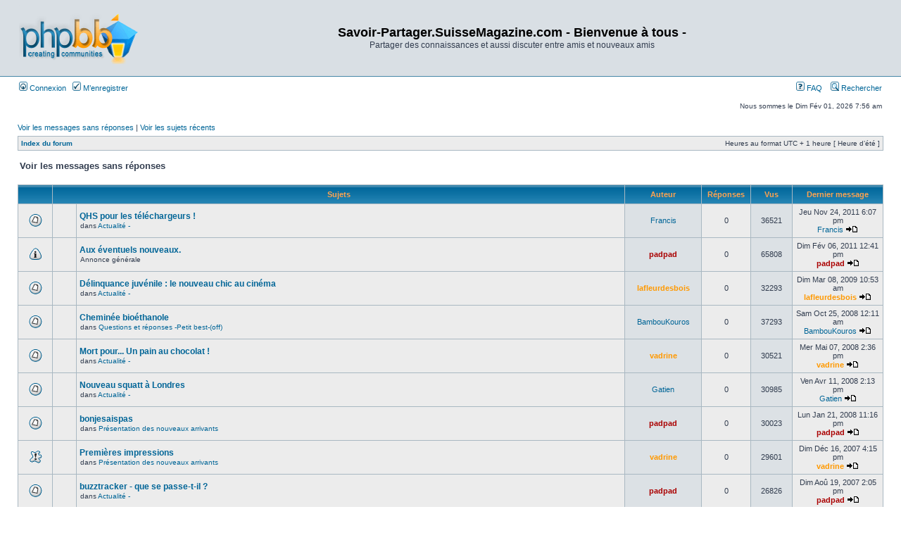

--- FILE ---
content_type: text/html; charset=UTF-8
request_url: https://www.suissemagazine.com/savoir-partager/phpBB3/search.php?search_id=unanswered&sid=8e59a75f4db2be5224947973512d8f17
body_size: 4938
content:
<!DOCTYPE html PUBLIC "-//W3C//DTD XHTML 1.0 Transitional//EN" "http://www.w3.org/TR/xhtml1/DTD/xhtml1-transitional.dtd">
<html xmlns="http://www.w3.org/1999/xhtml" dir="ltr" lang="fr-standard" xml:lang="fr-standard">
<head>

<meta http-equiv="content-type" content="text/html; charset=UTF-8" />
<meta http-equiv="content-language" content="fr-standard" />
<meta http-equiv="content-style-type" content="text/css" />
<meta http-equiv="imagetoolbar" content="no" />
<meta name="resource-type" content="document" />
<meta name="distribution" content="global" />
<meta name="copyright" content="2002-2006 phpBB Group" />
<meta name="keywords" content="" />
<meta name="description" content="" />
<title>Savoir-Partager.SuisseMagazine.com - Bienvenue à tous - &bull; Voir les messages sans réponses</title>

<link rel="stylesheet" href="./styles/subsilver2/theme/stylesheet.css" type="text/css" />

<script type="text/javascript">
// <![CDATA[

function popup(url, width, height, name)
{
	if (!name)
	{
		name = '_popup';
	}

	window.open(url.replace(/&amp;/g, '&'), name, 'height=' + height + ',resizable=yes,scrollbars=yes,width=' + width);
	return false;
}

function jumpto()
{
	var page = prompt('Entrer le numéro de page où vous souhaitez aller.:', '1');
	var perpage = '15';
	var base_url = './search.php?st=0&amp;sk=t&amp;sd=d&amp;sr=topics&amp;sid=0e9aea07b998327d9d8619c70a899615&amp;search_id=unanswered';

	if (page !== null && !isNaN(page) && page > 0)
	{
		document.location.href = base_url.replace(/&amp;/g, '&') + '&start=' + ((page - 1) * perpage);
	}
}

/**
* Find a member
*/
function find_username(url)
{
	popup(url, 760, 570, '_usersearch');
	return false;
}

/**
* Mark/unmark checklist
* id = ID of parent container, name = name prefix, state = state [true/false]
*/
function marklist(id, name, state)
{
	var parent = document.getElementById(id);
	if (!parent)
	{
		eval('parent = document.' + id);
	}

	if (!parent)
	{
		return;
	}

	var rb = parent.getElementsByTagName('input');
	
	for (var r = 0; r < rb.length; r++)
	{
		if (rb[r].name.substr(0, name.length) == name)
		{
			rb[r].checked = state;
		}
	}
}


// ]]>
</script>
</head>
<body class="ltr">

<a name="top"></a>

<div id="wrapheader">

	<div id="logodesc">
		<table width="100%" cellspacing="0">
		<tr>
			<td><a href="./index.php?sid=0e9aea07b998327d9d8619c70a899615"><img src="./styles/subsilver2/imageset/site_logo.gif" width="170" height="94" alt="" title="" /></a></td>
			<td width="100%" align="center"><h1>Savoir-Partager.SuisseMagazine.com - Bienvenue à tous -</h1><span class="gen">Partager des connaissances et  aussi discuter entre amis et nouveaux amis</span></td>
		</tr>
		</table>
	</div>

	<div id="menubar">
		<table width="100%" cellspacing="0">
		<tr>
			<td class="genmed">
				<a href="./ucp.php?mode=login&amp;sid=0e9aea07b998327d9d8619c70a899615"><img src="./styles/subsilver2/theme/images/icon_mini_login.gif" width="12" height="13" alt="*" /> Connexion</a>&nbsp; &nbsp;<a href="./ucp.php?mode=register&amp;sid=0e9aea07b998327d9d8619c70a899615"><img src="./styles/subsilver2/theme/images/icon_mini_register.gif" width="12" height="13" alt="*" /> M’enregistrer</a>
								</td>
			<td class="genmed" align="right">
				<a href="./faq.php?sid=0e9aea07b998327d9d8619c70a899615"><img src="./styles/subsilver2/theme/images/icon_mini_faq.gif" width="12" height="13" alt="*" /> FAQ</a>
				&nbsp; &nbsp;<a href="./search.php?sid=0e9aea07b998327d9d8619c70a899615"><img src="./styles/subsilver2/theme/images/icon_mini_search.gif" width="12" height="13" alt="*" /> Rechercher</a>			</td>
		</tr>
		</table>
	</div>

	<div id="datebar">
		<table width="100%" cellspacing="0">
		<tr>
			<td class="gensmall"></td>
			<td class="gensmall" align="right">Nous sommes le Dim Fév 01, 2026 7:56 am<br /></td>
		</tr>
		</table>
	</div>

</div>

<div id="wrapcentre">

		<p class="searchbar">
		<span style="float: left;"><a href="./search.php?search_id=unanswered&amp;sid=0e9aea07b998327d9d8619c70a899615">Voir les messages sans réponses</a> | <a href="./search.php?search_id=active_topics&amp;sid=0e9aea07b998327d9d8619c70a899615">Voir les sujets récents</a></span>
			</p>
	
	<br style="clear: both;" />

	<table class="tablebg" width="100%" cellspacing="1" cellpadding="0" style="margin-top: 5px;">
	<tr>
		<td class="row1">
			<p class="breadcrumbs"><a href="./index.php?sid=0e9aea07b998327d9d8619c70a899615">Index du forum</a></p>
			<p class="datetime">Heures au format UTC + 1 heure [ Heure d’été ]</p>
		</td>
	</tr>
	</table>
	<br />
<form method="post" action="./search.php?st=0&amp;sk=t&amp;sd=d&amp;sr=topics&amp;sid=0e9aea07b998327d9d8619c70a899615&amp;search_id=unanswered">

<table width="100%" cellspacing="1">
<tr>
	<td colspan="2"><span class="titles">Voir les messages sans réponses</span><br /></td>
</tr>
<tr>
	<td class="genmed"></td>
	<td align="right"></td>
</tr>
</table>

<br clear="all" />


	<table class="tablebg" width="100%" cellspacing="1">
	<tr>
		<th width="4%" nowrap="nowrap">&nbsp;</th>
		<th colspan="2" nowrap="nowrap">&nbsp;Sujets&nbsp;</th>
		<th nowrap="nowrap">&nbsp;Auteur&nbsp;</th>
		<th nowrap="nowrap">&nbsp;Réponses&nbsp;</th>
		<th nowrap="nowrap">&nbsp;Vus&nbsp;</th>
		<th nowrap="nowrap">&nbsp;Dernier message&nbsp;</th>
	</tr>
			<tr valign="middle">
			<td class="row1" width="25" align="center"><img src="./styles/subsilver2/imageset/topic_read.gif" width="19" height="18" alt="Pas de nouveau message" title="Pas de nouveau message" /></td>
			<td class="row1" width="25" align="center">
						</td>
			<td class="row1">
								 <a href="./viewtopic.php?f=24&amp;t=11651&amp;sid=0e9aea07b998327d9d8619c70a899615" class="topictitle">QHS pour les téléchargeurs !</a>
									<p class="gensmall">dans <a href="./viewforum.php?f=24&amp;sid=0e9aea07b998327d9d8619c70a899615">Actualité -</a></p>
							</td>
			<td class="row2" width="100" align="center"><p class="topicauthor"><a href="./memberlist.php?mode=viewprofile&amp;u=17&amp;sid=0e9aea07b998327d9d8619c70a899615">Francis</a></p></td>
			<td class="row1" width="50" align="center"><p class="topicdetails">0</p></td>
			<td class="row2" width="50" align="center"><p class="topicdetails">36521</p></td>
			<td class="row1" width="120" align="center">
				<p class="topicdetails">Jeu Nov 24, 2011 6:07 pm</p>
				<p class="topicdetails"><a href="./memberlist.php?mode=viewprofile&amp;u=17&amp;sid=0e9aea07b998327d9d8619c70a899615">Francis</a>					<a href="./viewtopic.php?f=24&amp;t=11651&amp;sid=0e9aea07b998327d9d8619c70a899615&amp;p=122590#p122590"><img src="./styles/subsilver2/imageset/icon_topic_latest.gif" width="18" height="9" alt="Voir le dernier message" title="Voir le dernier message" /></a>
				</p>
			</td>
		</tr>
			<tr valign="middle">
			<td class="row1" width="25" align="center"><img src="./styles/subsilver2/imageset/announce_read.gif" width="19" height="18" alt="Pas de nouveau message" title="Pas de nouveau message" /></td>
			<td class="row1" width="25" align="center">
						</td>
			<td class="row1">
								 <a href="./viewtopic.php?f=8&amp;t=11331&amp;sid=0e9aea07b998327d9d8619c70a899615" class="topictitle">Aux éventuels nouveaux.</a>
									<p class="gensmall">Annonce générale</p>
							</td>
			<td class="row2" width="100" align="center"><p class="topicauthor"><a href="./memberlist.php?mode=viewprofile&amp;u=22&amp;sid=0e9aea07b998327d9d8619c70a899615" style="color: #AA0000;" class="username-coloured">padpad</a></p></td>
			<td class="row1" width="50" align="center"><p class="topicdetails">0</p></td>
			<td class="row2" width="50" align="center"><p class="topicdetails">65808</p></td>
			<td class="row1" width="120" align="center">
				<p class="topicdetails">Dim Fév 06, 2011 12:41 pm</p>
				<p class="topicdetails"><a href="./memberlist.php?mode=viewprofile&amp;u=22&amp;sid=0e9aea07b998327d9d8619c70a899615" style="color: #AA0000;" class="username-coloured">padpad</a>					<a href="./viewtopic.php?f=8&amp;t=11331&amp;sid=0e9aea07b998327d9d8619c70a899615&amp;p=119789#p119789"><img src="./styles/subsilver2/imageset/icon_topic_latest.gif" width="18" height="9" alt="Voir le dernier message" title="Voir le dernier message" /></a>
				</p>
			</td>
		</tr>
			<tr valign="middle">
			<td class="row1" width="25" align="center"><img src="./styles/subsilver2/imageset/topic_read.gif" width="19" height="18" alt="Pas de nouveau message" title="Pas de nouveau message" /></td>
			<td class="row1" width="25" align="center">
						</td>
			<td class="row1">
								 <a href="./viewtopic.php?f=24&amp;t=9868&amp;sid=0e9aea07b998327d9d8619c70a899615" class="topictitle">Délinquance juvénile : le nouveau chic au cinéma</a>
									<p class="gensmall">dans <a href="./viewforum.php?f=24&amp;sid=0e9aea07b998327d9d8619c70a899615">Actualité -</a></p>
							</td>
			<td class="row2" width="100" align="center"><p class="topicauthor"><a href="./memberlist.php?mode=viewprofile&amp;u=5&amp;sid=0e9aea07b998327d9d8619c70a899615" style="color: #FF9900;" class="username-coloured">lafleurdesbois</a></p></td>
			<td class="row1" width="50" align="center"><p class="topicdetails">0</p></td>
			<td class="row2" width="50" align="center"><p class="topicdetails">32293</p></td>
			<td class="row1" width="120" align="center">
				<p class="topicdetails">Dim Mar 08, 2009 10:53 am</p>
				<p class="topicdetails"><a href="./memberlist.php?mode=viewprofile&amp;u=5&amp;sid=0e9aea07b998327d9d8619c70a899615" style="color: #FF9900;" class="username-coloured">lafleurdesbois</a>					<a href="./viewtopic.php?f=24&amp;t=9868&amp;sid=0e9aea07b998327d9d8619c70a899615&amp;p=108572#p108572"><img src="./styles/subsilver2/imageset/icon_topic_latest.gif" width="18" height="9" alt="Voir le dernier message" title="Voir le dernier message" /></a>
				</p>
			</td>
		</tr>
			<tr valign="middle">
			<td class="row1" width="25" align="center"><img src="./styles/subsilver2/imageset/topic_read.gif" width="19" height="18" alt="Pas de nouveau message" title="Pas de nouveau message" /></td>
			<td class="row1" width="25" align="center">
						</td>
			<td class="row1">
								 <a href="./viewtopic.php?f=21&amp;t=9409&amp;sid=0e9aea07b998327d9d8619c70a899615" class="topictitle">Cheminée bioéthanole</a>
									<p class="gensmall">dans <a href="./viewforum.php?f=21&amp;sid=0e9aea07b998327d9d8619c70a899615">Questions et réponses -Petit best-(off)</a></p>
							</td>
			<td class="row2" width="100" align="center"><p class="topicauthor"><a href="./memberlist.php?mode=viewprofile&amp;u=12&amp;sid=0e9aea07b998327d9d8619c70a899615">BambouKouros</a></p></td>
			<td class="row1" width="50" align="center"><p class="topicdetails">0</p></td>
			<td class="row2" width="50" align="center"><p class="topicdetails">37293</p></td>
			<td class="row1" width="120" align="center">
				<p class="topicdetails">Sam Oct 25, 2008 12:11 am</p>
				<p class="topicdetails"><a href="./memberlist.php?mode=viewprofile&amp;u=12&amp;sid=0e9aea07b998327d9d8619c70a899615">BambouKouros</a>					<a href="./viewtopic.php?f=21&amp;t=9409&amp;sid=0e9aea07b998327d9d8619c70a899615&amp;p=102296#p102296"><img src="./styles/subsilver2/imageset/icon_topic_latest.gif" width="18" height="9" alt="Voir le dernier message" title="Voir le dernier message" /></a>
				</p>
			</td>
		</tr>
			<tr valign="middle">
			<td class="row1" width="25" align="center"><img src="./styles/subsilver2/imageset/topic_read.gif" width="19" height="18" alt="Pas de nouveau message" title="Pas de nouveau message" /></td>
			<td class="row1" width="25" align="center">
						</td>
			<td class="row1">
								 <a href="./viewtopic.php?f=24&amp;t=8841&amp;sid=0e9aea07b998327d9d8619c70a899615" class="topictitle">Mort pour... Un pain au chocolat !</a>
									<p class="gensmall">dans <a href="./viewforum.php?f=24&amp;sid=0e9aea07b998327d9d8619c70a899615">Actualité -</a></p>
							</td>
			<td class="row2" width="100" align="center"><p class="topicauthor"><a href="./memberlist.php?mode=viewprofile&amp;u=15&amp;sid=0e9aea07b998327d9d8619c70a899615" style="color: #FF9900;" class="username-coloured">vadrine</a></p></td>
			<td class="row1" width="50" align="center"><p class="topicdetails">0</p></td>
			<td class="row2" width="50" align="center"><p class="topicdetails">30521</p></td>
			<td class="row1" width="120" align="center">
				<p class="topicdetails">Mer Mai 07, 2008 2:36 pm</p>
				<p class="topicdetails"><a href="./memberlist.php?mode=viewprofile&amp;u=15&amp;sid=0e9aea07b998327d9d8619c70a899615" style="color: #FF9900;" class="username-coloured">vadrine</a>					<a href="./viewtopic.php?f=24&amp;t=8841&amp;sid=0e9aea07b998327d9d8619c70a899615&amp;p=96982#p96982"><img src="./styles/subsilver2/imageset/icon_topic_latest.gif" width="18" height="9" alt="Voir le dernier message" title="Voir le dernier message" /></a>
				</p>
			</td>
		</tr>
			<tr valign="middle">
			<td class="row1" width="25" align="center"><img src="./styles/subsilver2/imageset/topic_read.gif" width="19" height="18" alt="Pas de nouveau message" title="Pas de nouveau message" /></td>
			<td class="row1" width="25" align="center">
						</td>
			<td class="row1">
								 <a href="./viewtopic.php?f=24&amp;t=8750&amp;sid=0e9aea07b998327d9d8619c70a899615" class="topictitle">Nouveau squatt à Londres</a>
									<p class="gensmall">dans <a href="./viewforum.php?f=24&amp;sid=0e9aea07b998327d9d8619c70a899615">Actualité -</a></p>
							</td>
			<td class="row2" width="100" align="center"><p class="topicauthor"><a href="./memberlist.php?mode=viewprofile&amp;u=9&amp;sid=0e9aea07b998327d9d8619c70a899615">Gatien</a></p></td>
			<td class="row1" width="50" align="center"><p class="topicdetails">0</p></td>
			<td class="row2" width="50" align="center"><p class="topicdetails">30985</p></td>
			<td class="row1" width="120" align="center">
				<p class="topicdetails">Ven Avr 11, 2008 2:13 pm</p>
				<p class="topicdetails"><a href="./memberlist.php?mode=viewprofile&amp;u=9&amp;sid=0e9aea07b998327d9d8619c70a899615">Gatien</a>					<a href="./viewtopic.php?f=24&amp;t=8750&amp;sid=0e9aea07b998327d9d8619c70a899615&amp;p=95874#p95874"><img src="./styles/subsilver2/imageset/icon_topic_latest.gif" width="18" height="9" alt="Voir le dernier message" title="Voir le dernier message" /></a>
				</p>
			</td>
		</tr>
			<tr valign="middle">
			<td class="row1" width="25" align="center"><img src="./styles/subsilver2/imageset/topic_read.gif" width="19" height="18" alt="Pas de nouveau message" title="Pas de nouveau message" /></td>
			<td class="row1" width="25" align="center">
						</td>
			<td class="row1">
								 <a href="./viewtopic.php?f=8&amp;t=8194&amp;sid=0e9aea07b998327d9d8619c70a899615" class="topictitle">bonjesaispas</a>
									<p class="gensmall">dans <a href="./viewforum.php?f=8&amp;sid=0e9aea07b998327d9d8619c70a899615">Présentation des nouveaux arrivants</a></p>
							</td>
			<td class="row2" width="100" align="center"><p class="topicauthor"><a href="./memberlist.php?mode=viewprofile&amp;u=22&amp;sid=0e9aea07b998327d9d8619c70a899615" style="color: #AA0000;" class="username-coloured">padpad</a></p></td>
			<td class="row1" width="50" align="center"><p class="topicdetails">0</p></td>
			<td class="row2" width="50" align="center"><p class="topicdetails">30023</p></td>
			<td class="row1" width="120" align="center">
				<p class="topicdetails">Lun Jan 21, 2008 11:16 pm</p>
				<p class="topicdetails"><a href="./memberlist.php?mode=viewprofile&amp;u=22&amp;sid=0e9aea07b998327d9d8619c70a899615" style="color: #AA0000;" class="username-coloured">padpad</a>					<a href="./viewtopic.php?f=8&amp;t=8194&amp;sid=0e9aea07b998327d9d8619c70a899615&amp;p=90882#p90882"><img src="./styles/subsilver2/imageset/icon_topic_latest.gif" width="18" height="9" alt="Voir le dernier message" title="Voir le dernier message" /></a>
				</p>
			</td>
		</tr>
			<tr valign="middle">
			<td class="row1" width="25" align="center"><img src="./styles/subsilver2/imageset/sticky_read.gif" width="19" height="18" alt="Pas de nouveau message" title="Pas de nouveau message" /></td>
			<td class="row1" width="25" align="center">
						</td>
			<td class="row1">
								 <a href="./viewtopic.php?f=8&amp;t=8018&amp;sid=0e9aea07b998327d9d8619c70a899615" class="topictitle">Premières impressions</a>
									<p class="gensmall">dans <a href="./viewforum.php?f=8&amp;sid=0e9aea07b998327d9d8619c70a899615">Présentation des nouveaux arrivants</a></p>
							</td>
			<td class="row2" width="100" align="center"><p class="topicauthor"><a href="./memberlist.php?mode=viewprofile&amp;u=15&amp;sid=0e9aea07b998327d9d8619c70a899615" style="color: #FF9900;" class="username-coloured">vadrine</a></p></td>
			<td class="row1" width="50" align="center"><p class="topicdetails">0</p></td>
			<td class="row2" width="50" align="center"><p class="topicdetails">29601</p></td>
			<td class="row1" width="120" align="center">
				<p class="topicdetails">Dim Déc 16, 2007 4:15 pm</p>
				<p class="topicdetails"><a href="./memberlist.php?mode=viewprofile&amp;u=15&amp;sid=0e9aea07b998327d9d8619c70a899615" style="color: #FF9900;" class="username-coloured">vadrine</a>					<a href="./viewtopic.php?f=8&amp;t=8018&amp;sid=0e9aea07b998327d9d8619c70a899615&amp;p=88996#p88996"><img src="./styles/subsilver2/imageset/icon_topic_latest.gif" width="18" height="9" alt="Voir le dernier message" title="Voir le dernier message" /></a>
				</p>
			</td>
		</tr>
			<tr valign="middle">
			<td class="row1" width="25" align="center"><img src="./styles/subsilver2/imageset/topic_read.gif" width="19" height="18" alt="Pas de nouveau message" title="Pas de nouveau message" /></td>
			<td class="row1" width="25" align="center">
						</td>
			<td class="row1">
								 <a href="./viewtopic.php?f=24&amp;t=7359&amp;sid=0e9aea07b998327d9d8619c70a899615" class="topictitle">buzztracker - que se passe-t-il ?</a>
									<p class="gensmall">dans <a href="./viewforum.php?f=24&amp;sid=0e9aea07b998327d9d8619c70a899615">Actualité -</a></p>
							</td>
			<td class="row2" width="100" align="center"><p class="topicauthor"><a href="./memberlist.php?mode=viewprofile&amp;u=22&amp;sid=0e9aea07b998327d9d8619c70a899615" style="color: #AA0000;" class="username-coloured">padpad</a></p></td>
			<td class="row1" width="50" align="center"><p class="topicdetails">0</p></td>
			<td class="row2" width="50" align="center"><p class="topicdetails">26826</p></td>
			<td class="row1" width="120" align="center">
				<p class="topicdetails">Dim Aoû 19, 2007 2:05 pm</p>
				<p class="topicdetails"><a href="./memberlist.php?mode=viewprofile&amp;u=22&amp;sid=0e9aea07b998327d9d8619c70a899615" style="color: #AA0000;" class="username-coloured">padpad</a>					<a href="./viewtopic.php?f=24&amp;t=7359&amp;sid=0e9aea07b998327d9d8619c70a899615&amp;p=83034#p83034"><img src="./styles/subsilver2/imageset/icon_topic_latest.gif" width="18" height="9" alt="Voir le dernier message" title="Voir le dernier message" /></a>
				</p>
			</td>
		</tr>
			<tr valign="middle">
			<td class="row1" width="25" align="center"><img src="./styles/subsilver2/imageset/topic_read.gif" width="19" height="18" alt="Pas de nouveau message" title="Pas de nouveau message" /></td>
			<td class="row1" width="25" align="center">
						</td>
			<td class="row1">
								 <a href="./viewtopic.php?f=24&amp;t=6980&amp;sid=0e9aea07b998327d9d8619c70a899615" class="topictitle">Marseille : un policier heurte un piéton</a>
									<p class="gensmall">dans <a href="./viewforum.php?f=24&amp;sid=0e9aea07b998327d9d8619c70a899615">Actualité -</a></p>
							</td>
			<td class="row2" width="100" align="center"><p class="topicauthor"><a href="./memberlist.php?mode=viewprofile&amp;u=15&amp;sid=0e9aea07b998327d9d8619c70a899615" style="color: #FF9900;" class="username-coloured">vadrine</a></p></td>
			<td class="row1" width="50" align="center"><p class="topicdetails">0</p></td>
			<td class="row2" width="50" align="center"><p class="topicdetails">30382</p></td>
			<td class="row1" width="120" align="center">
				<p class="topicdetails">Lun Juin 25, 2007 8:06 pm</p>
				<p class="topicdetails"><a href="./memberlist.php?mode=viewprofile&amp;u=15&amp;sid=0e9aea07b998327d9d8619c70a899615" style="color: #FF9900;" class="username-coloured">vadrine</a>					<a href="./viewtopic.php?f=24&amp;t=6980&amp;sid=0e9aea07b998327d9d8619c70a899615&amp;p=79783#p79783"><img src="./styles/subsilver2/imageset/icon_topic_latest.gif" width="18" height="9" alt="Voir le dernier message" title="Voir le dernier message" /></a>
				</p>
			</td>
		</tr>
			<tr valign="middle">
			<td class="row1" width="25" align="center"><img src="./styles/subsilver2/imageset/topic_read.gif" width="19" height="18" alt="Pas de nouveau message" title="Pas de nouveau message" /></td>
			<td class="row1" width="25" align="center">
						</td>
			<td class="row1">
								 <a href="./viewtopic.php?f=24&amp;t=6938&amp;sid=0e9aea07b998327d9d8619c70a899615" class="topictitle">Prise d'otages au crédit lyonnais</a>
									<p class="gensmall">dans <a href="./viewforum.php?f=24&amp;sid=0e9aea07b998327d9d8619c70a899615">Actualité -</a></p>
							</td>
			<td class="row2" width="100" align="center"><p class="topicauthor"><a href="./memberlist.php?mode=viewprofile&amp;u=15&amp;sid=0e9aea07b998327d9d8619c70a899615" style="color: #FF9900;" class="username-coloured">vadrine</a></p></td>
			<td class="row1" width="50" align="center"><p class="topicdetails">0</p></td>
			<td class="row2" width="50" align="center"><p class="topicdetails">34067</p></td>
			<td class="row1" width="120" align="center">
				<p class="topicdetails">Mar Juin 19, 2007 1:28 pm</p>
				<p class="topicdetails"><a href="./memberlist.php?mode=viewprofile&amp;u=15&amp;sid=0e9aea07b998327d9d8619c70a899615" style="color: #FF9900;" class="username-coloured">vadrine</a>					<a href="./viewtopic.php?f=24&amp;t=6938&amp;sid=0e9aea07b998327d9d8619c70a899615&amp;p=79475#p79475"><img src="./styles/subsilver2/imageset/icon_topic_latest.gif" width="18" height="9" alt="Voir le dernier message" title="Voir le dernier message" /></a>
				</p>
			</td>
		</tr>
			<tr valign="middle">
			<td class="row1" width="25" align="center"><img src="./styles/subsilver2/imageset/topic_read.gif" width="19" height="18" alt="Pas de nouveau message" title="Pas de nouveau message" /></td>
			<td class="row1" width="25" align="center">
						</td>
			<td class="row1">
								 <a href="./viewtopic.php?f=24&amp;t=6937&amp;sid=0e9aea07b998327d9d8619c70a899615" class="topictitle">Un policier agressé en seine saint denis</a>
									<p class="gensmall">dans <a href="./viewforum.php?f=24&amp;sid=0e9aea07b998327d9d8619c70a899615">Actualité -</a></p>
							</td>
			<td class="row2" width="100" align="center"><p class="topicauthor"><a href="./memberlist.php?mode=viewprofile&amp;u=15&amp;sid=0e9aea07b998327d9d8619c70a899615" style="color: #FF9900;" class="username-coloured">vadrine</a></p></td>
			<td class="row1" width="50" align="center"><p class="topicdetails">0</p></td>
			<td class="row2" width="50" align="center"><p class="topicdetails">30469</p></td>
			<td class="row1" width="120" align="center">
				<p class="topicdetails">Mar Juin 19, 2007 1:25 pm</p>
				<p class="topicdetails"><a href="./memberlist.php?mode=viewprofile&amp;u=15&amp;sid=0e9aea07b998327d9d8619c70a899615" style="color: #FF9900;" class="username-coloured">vadrine</a>					<a href="./viewtopic.php?f=24&amp;t=6937&amp;sid=0e9aea07b998327d9d8619c70a899615&amp;p=79474#p79474"><img src="./styles/subsilver2/imageset/icon_topic_latest.gif" width="18" height="9" alt="Voir le dernier message" title="Voir le dernier message" /></a>
				</p>
			</td>
		</tr>
			<tr valign="middle">
			<td class="row1" width="25" align="center"><img src="./styles/subsilver2/imageset/sticky_read.gif" width="19" height="18" alt="Pas de nouveau message" title="Pas de nouveau message" /></td>
			<td class="row1" width="25" align="center">
						</td>
			<td class="row1">
								 <a href="./viewtopic.php?f=26&amp;t=4167&amp;sid=0e9aea07b998327d9d8619c70a899615" class="topictitle">Savoir-partager, comment ça marche ?</a>
									<p class="gensmall">dans <a href="./viewforum.php?f=26&amp;sid=0e9aea07b998327d9d8619c70a899615">Mini FAQ</a></p>
							</td>
			<td class="row2" width="100" align="center"><p class="topicauthor"><a href="./memberlist.php?mode=viewprofile&amp;u=22&amp;sid=0e9aea07b998327d9d8619c70a899615" style="color: #AA0000;" class="username-coloured">padpad</a></p></td>
			<td class="row1" width="50" align="center"><p class="topicdetails">0</p></td>
			<td class="row2" width="50" align="center"><p class="topicdetails">79345</p></td>
			<td class="row1" width="120" align="center">
				<p class="topicdetails">Dim Aoû 27, 2006 11:44 am</p>
				<p class="topicdetails"><a href="./memberlist.php?mode=viewprofile&amp;u=22&amp;sid=0e9aea07b998327d9d8619c70a899615" style="color: #AA0000;" class="username-coloured">padpad</a>					<a href="./viewtopic.php?f=26&amp;t=4167&amp;sid=0e9aea07b998327d9d8619c70a899615&amp;p=51593#p51593"><img src="./styles/subsilver2/imageset/icon_topic_latest.gif" width="18" height="9" alt="Voir le dernier message" title="Voir le dernier message" /></a>
				</p>
			</td>
		</tr>
			<tr valign="middle">
			<td class="row1" width="25" align="center"><img src="./styles/subsilver2/imageset/sticky_read.gif" width="19" height="18" alt="Pas de nouveau message" title="Pas de nouveau message" /></td>
			<td class="row1" width="25" align="center">
						</td>
			<td class="row1">
								 <a href="./viewtopic.php?f=5&amp;t=3476&amp;sid=0e9aea07b998327d9d8619c70a899615" class="topictitle">Charte de convivance élaborée par le groupe de modos</a>
									<p class="gensmall">dans <a href="./viewforum.php?f=5&amp;sid=0e9aea07b998327d9d8619c70a899615">Règles du jeu et FAQ</a></p>
							</td>
			<td class="row2" width="100" align="center"><p class="topicauthor"><a href="./memberlist.php?mode=viewprofile&amp;u=22&amp;sid=0e9aea07b998327d9d8619c70a899615" style="color: #AA0000;" class="username-coloured">padpad</a></p></td>
			<td class="row1" width="50" align="center"><p class="topicdetails">0</p></td>
			<td class="row2" width="50" align="center"><p class="topicdetails">29677</p></td>
			<td class="row1" width="120" align="center">
				<p class="topicdetails">Mar Juin 13, 2006 9:10 pm</p>
				<p class="topicdetails"><a href="./memberlist.php?mode=viewprofile&amp;u=22&amp;sid=0e9aea07b998327d9d8619c70a899615" style="color: #AA0000;" class="username-coloured">padpad</a>					<a href="./viewtopic.php?f=5&amp;t=3476&amp;sid=0e9aea07b998327d9d8619c70a899615&amp;p=41450#p41450"><img src="./styles/subsilver2/imageset/icon_topic_latest.gif" width="18" height="9" alt="Voir le dernier message" title="Voir le dernier message" /></a>
				</p>
			</td>
		</tr>
			<tr valign="middle">
			<td class="row1" width="25" align="center"><img src="./styles/subsilver2/imageset/topic_read.gif" width="19" height="18" alt="Pas de nouveau message" title="Pas de nouveau message" /></td>
			<td class="row1" width="25" align="center">
						</td>
			<td class="row1">
								 <a href="./viewtopic.php?f=5&amp;t=3418&amp;sid=0e9aea07b998327d9d8619c70a899615" class="topictitle">utilisateur supprimé</a>
									<p class="gensmall">dans <a href="./viewforum.php?f=5&amp;sid=0e9aea07b998327d9d8619c70a899615">Règles du jeu et FAQ</a></p>
							</td>
			<td class="row2" width="100" align="center"><p class="topicauthor"><a href="./memberlist.php?mode=viewprofile&amp;u=22&amp;sid=0e9aea07b998327d9d8619c70a899615" style="color: #AA0000;" class="username-coloured">padpad</a></p></td>
			<td class="row1" width="50" align="center"><p class="topicdetails">0</p></td>
			<td class="row2" width="50" align="center"><p class="topicdetails">29763</p></td>
			<td class="row1" width="120" align="center">
				<p class="topicdetails">Ven Juin 09, 2006 11:43 pm</p>
				<p class="topicdetails"><a href="./memberlist.php?mode=viewprofile&amp;u=22&amp;sid=0e9aea07b998327d9d8619c70a899615" style="color: #AA0000;" class="username-coloured">padpad</a>					<a href="./viewtopic.php?f=5&amp;t=3418&amp;sid=0e9aea07b998327d9d8619c70a899615&amp;p=40331#p40331"><img src="./styles/subsilver2/imageset/icon_topic_latest.gif" width="18" height="9" alt="Voir le dernier message" title="Voir le dernier message" /></a>
				</p>
			</td>
		</tr>
		<tr>
		<td class="cat" colspan="7" valign="middle" align="center"><span class="gensmall">Afficher les messages postés depuis:</span> <select name="st"><option value="0" selected="selected">Tous les résultats</option><option value="1">1 jour</option><option value="7">7 jours</option><option value="14">2 semaines</option><option value="30">1 mois</option><option value="90">3 mois</option><option value="180">6 mois</option><option value="365">1 an</option></select>&nbsp;<span class="gensmall">Trier par:</span> <select name="sk"><option value="a">Auteur</option><option value="t" selected="selected">Date</option><option value="f">Forum</option><option value="i">Titre du sujet</option><option value="s">Sujet du message</option></select> <select name="sd"><option value="a">Croissant</option><option value="d" selected="selected">Décroissant</option></select>&nbsp;<input class="btnlite" type="submit" value="Aller" name="sort" /></td>
	</tr>
	</table>


</form>

<div class="gensmall" style="float: left;"><span class="nav">Page <strong>1</strong> sur <strong>3</strong></span> [ 33 résultats trouvés ]</div>
<div class="nav" style="float: right;"><b><a href="#" onclick="jumpto(); return false;" title="Cliquer pour aller à la page…">Aller à la page</a> <strong>1</strong><span class="page-sep">, </span><a href="./search.php?st=0&amp;sk=t&amp;sd=d&amp;sr=topics&amp;sid=0e9aea07b998327d9d8619c70a899615&amp;search_id=unanswered&amp;start=15">2</a><span class="page-sep">, </span><a href="./search.php?st=0&amp;sk=t&amp;sd=d&amp;sr=topics&amp;sid=0e9aea07b998327d9d8619c70a899615&amp;search_id=unanswered&amp;start=30">3</a> &nbsp;<a href="./search.php?st=0&amp;sk=t&amp;sd=d&amp;sr=topics&amp;sid=0e9aea07b998327d9d8619c70a899615&amp;search_id=unanswered&amp;start=15">Suivante</a></b></div>

<br clear="all" /><br />

<table class="tablebg" width="100%" cellspacing="1" cellpadding="0" style="margin-top: 5px;">
	<tr>
		<td class="row1">
			<p class="breadcrumbs"><a href="./index.php?sid=0e9aea07b998327d9d8619c70a899615">Index du forum</a></p>
			<p class="datetime">Heures au format UTC + 1 heure [ Heure d’été ]</p>
		</td>
	</tr>
	</table>
<br clear="all" />

<div align="right">	<form method="post" name="jumpbox" action="./viewforum.php?sid=0e9aea07b998327d9d8619c70a899615" onsubmit="if(document.jumpbox.f.value == -1){return false;}">

	<table cellspacing="0" cellpadding="0" border="0">
	<tr>
		<td nowrap="nowrap"><span class="gensmall">Aller à:</span>&nbsp;<select name="f" onchange="if(this.options[this.selectedIndex].value != -1){ document.forms['jumpbox'].submit() }">

					<option value="-1">Sélectionner un forum</option>
		<option value="-1">------------------</option>			<option value="29">Premiers pas sur S-P</option>
					<option value="8">&nbsp; &nbsp;Présentation des nouveaux arrivants</option>
					<option value="5">&nbsp; &nbsp;Règles du jeu et FAQ</option>
					<option value="34">Pour goûter avant de s'inscrire</option>
					<option value="26">&nbsp; &nbsp;Mini FAQ</option>
					<option value="21">&nbsp; &nbsp;Questions et réponses -Petit best-(off)</option>
					<option value="22">&nbsp; &nbsp;Bird of a Feather -Souvent (mal) copié</option>
					<option value="24">&nbsp; &nbsp;Actualité -</option>
					<option value="25">&nbsp; &nbsp;Les cadavres exquis</option>
		
		</select>&nbsp;<input class="btnlite" type="submit" value="Aller" /></td>
	</tr>
	</table>

	</form>
</div>

</div>

<!--
	We request you retain the full copyright notice below including the link to www.phpbb.com.
	This not only gives respect to the large amount of time given freely by the developers
	but also helps build interest, traffic and use of phpBB3. If you (honestly) cannot retain
	the full copyright we ask you at least leave in place the "Powered by phpBB" line, with
	"phpBB" linked to www.phpbb.com. If you refuse to include even this then support on our
	forums may be affected.

	The phpBB Group : 2006
//-->

<div id="wrapfooter">
		<span class="copyright">Powered by <a href="http://www.phpbb.com/">phpBB</a> &copy; 2000, 2002, 2005, 2007 phpBB Group
	<br />Traduction par: <a href="http://forums.phpbb-fr.com">phpBB-fr.com</a> &amp; <a href="http://www.phpbb.biz">phpBB.biz</a></span>
	<!-- Piwik -->
<script type="text/javascript">
var pkBaseURL = (("https:" == document.location.protocol) ? "https://www.suissemagazine.com/sites/piwik/" : "http://www.suissemagazine.com/sites/piwik/");
document.write(unescape("%3Cscript src='" + pkBaseURL + "piwik.js' type='text/javascript'%3E%3C/script%3E"));
</script><script type="text/javascript">
try {
var piwikTracker = Piwik.getTracker(pkBaseURL + "piwik.php", 10);
piwikTracker.trackPageView();
piwikTracker.enableLinkTracking();
} catch( err ) </script><noscript><p><img src="http://www.suissemagazine.com/sites/piwik/piwik.php?idsite=10" style="border:0" alt=""/></p></noscript>
<!-- End Piwik Tag -->
</div>

</body>
</html>